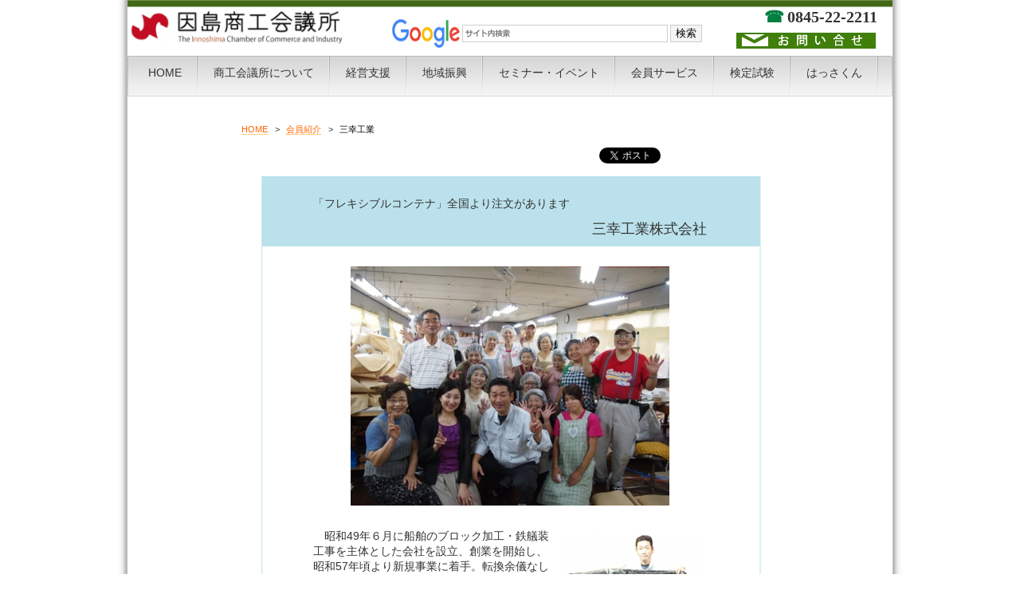

--- FILE ---
content_type: text/html
request_url: http://cci.in-no-shima.jp/members/sankoukougyou.html
body_size: 11082
content:
<!DOCTYPE html>
<html lang="ja-JP">

<head>

<meta http-equiv="content-type" content="text/html; charset=UTF-8" />

<meta name="robots" content="" />
<meta name="keywords" content="" />
<meta name="description" content="" />







<meta property="og:title" content="因島商工会議所 : 会員紹介 : 三幸工業" />

<meta property="og:type" content="website" />

<meta property="og:image" content="http://cci.in-no-shima.jp/members//bdflashinfo/thumbnail.png" />

<meta property="og:url" content="http://cci.in-no-shima.jp/members/sankoukougyou.html" />

<meta property="og:site_name" content="因島商工会議所 : 会員紹介" />

<meta property="og:description" content="" />

<link rel="canonical" href="http://cci.in-no-shima.jp/members/sankoukougyou.html" />



<title>因島商工会議所 : 会員紹介 : 三幸工業</title>

<link rel="shortcut icon" href="_src/sc16/wht_al_S.ico" />

<link rel="stylesheet" type="text/css" href="_module/layout/style.css" id="layout-css" />

<link rel="stylesheet" type="text/css" href="_module/layout/_else.css" id="options-css" />

<link rel="stylesheet" type="text/css" href="_module/theme/default08/style.css" id="theme-css" />

<link rel="stylesheet" type="text/css" href="sankoukougyou.css?3631515197v508w" id="page-css" />

<script type="text/javascript" src="_module/js/script.js?l=0,t=default08,f=g,fs=l,c=blank" charset="utf-8" id="script-js"></script>

<!-- custom_tags_start -->
<script type="text/javascript">
</script>
<!-- custom_tags_end -->

<script type="text/javascript" src="http://sync5-res.digitalstage.jp/_modules/js/swfaddress.js"></script>
<script type="text/javascript" src="http://sync5-res.digitalstage.jp/_modules/js/json.js"></script>
<script type="text/javascript" src="http://sync5-res.digitalstage.jp/_modules/js/sync.js"></script>
<link rel="stylesheet" type="text/css" href="http://sync5-res.digitalstage.jp/_modules/css/sync.css" />


<script>
<!--
  (function(i,s,o,g,r,a,m){i['GoogleAnalyticsObject']=r;i[r]=i[r]||function(){
  (i[r].q=i[r].q||[]).push(arguments)},i[r].l=1*new Date();a=s.createElement(o),
  m=s.getElementsByTagName(o)[0];a.async=1;a.src=g;m.parentNode.insertBefore(a,m)
  })(window,document,'script',('https:' == document.location.protocol ? 'https:' : 'http:') + '//www.google-analytics.com/analytics.js','ga');

  ga('create', 'UA-56121819-1', 'auto');
  ga('send', 'pageview');

//-->
</script>

</head>

<body id="L01" class="ML03">

<div id="page" class="thunder-bg"><div class="wind-bg">

<h1 id="page-title">因島商工会議所 : 会員紹介 : 三幸工業</h1>

<noscript><div id="no-script"><img src="_module/js/parts/noscript.gif" width="600" height="30" alt="Enable JavaScript in your browser. このウェブサイトはJavaScriptをオンにしてご覧下さい。" /><br /></div></noscript>



<div id="area-header" class="area noskin"><div class="wrap">

<div class="atl"></div><div class="atr"></div><div class="atc"></div><div class="amm"><div class="aml"></div><div class="amr"></div><div class="amc">

<div id="bk5053" class="block plain no-mobile"><div class="col-1"><div class="simple skin-1 type-1"><div class="lhm">
<div class="column set-1">
<p><!-- custom_tags_start -->
<iframe src="http://cci.in-no-shima.jp/header.html" height="130" width="960" scrolling="no" frameborder="no">
この部分は iframe 対応のブラウザでご覧下さい。
</iframe>
<!-- custom_tags_end --></p></div>
</div></div></div></div>

</div></div><div class="abl"></div><div class="abr"></div><div class="abc"></div></div></div>



<div id="area-billboard" class="area noskin"><div class="wrap">

<div class="atl"></div><div class="atr"></div><div class="atc"></div><div class="amm"><div class="aml"></div><div class="amr"></div><div class="amc">

<div id="bk5422" class="block plain"><div class="col-1"><div class="simple skin-1 type-1"><div class="lhm">
<div class="column nocontents">

</div>
</div></div></div></div>

</div></div><div class="abl"></div><div class="abr"></div><div class="abc"></div></div></div>



<div id="area-contents" class="area noskin"><div class="wrap">

<div class="atl"></div><div class="atr"></div><div class="atc"></div><div class="amm"><div class="aml c-aml"></div><div class="amr c-amr"></div><div class="amc c-amc">



<div id="main-group"><div class="core">

<div id="area-main" class="area noskin areamgn"><div class="wrap">

<div class="atl"></div><div class="atr"></div><div class="atc"></div><div class="amm"><div class="aml"></div><div class="amr"></div><div class="amc">

<div id="bk5055" class="block plain"><div class="col-1 color"><div class="simple skin-8 type-1"><div class="lhm mgn">
<div class="column set-1">
<p><span class="fsize_ss"><!-- custom_tags_start -->
<span class="bdnavi breadcrumb-1"><a href="http://cci.in-no-shima.jp/">HOME</a><span> > </span><a href="index.html">会員紹介</a><span> > </span><em>三幸工業</em></span>
<!-- custom_tags_end --></span></p></div>
</div></div></div></div>


<div id="bk5056" class="block plain no-mobile"><div class="col-1"><div class="simple skin-1 type-1"><div class="lhm">
<div class="column set-1">
<p class="ar"><span class="sync likebtn " style="display:none;">,likebtn,,{"twitter":true,"facebook":true,"mixi":false,"google":true,"mixikey":""}</span></p></div>
</div></div></div></div>


<div id="bk5057" class="block plain"><div class="col-1"><div class="simple skin-1 type-1"><div class="lhm">
<div class="column set-1">
<p>「フレキシブルコンテナ」全国より注文があります</p>
<p class="ar"><span class="fsize_l">三幸工業株式会社</span></p></div>
</div></div></div></div>


<div id="bk5058" class="block plain"><div class="col-1"><div class="simple skin-1 type-1"><div class="lhm">
<div class="column set-1">
<p class="ac"><span class="img"><img src="_src/sc2137/P7041628.JPG" width="400" height="300" alt="P7041628.JPG" /></span><br />
<!-- custom_tags_start -->
<br>
<!-- custom_tags_end --></p>
<p><span class="img right"><img src="_src/sc2154/8EO8DK8ED092B7.jpg" width="180" height="135" alt="三幸社長.jpg" /></span>　昭和49年６月に船舶のブロック加工・鉄艤装工事を主体とした会社を設立、創業を開始し、昭和57年頃より新規事業に着手。転換余儀なしの時代・経済状勢でもありました。平成５年頃より完全に業種転換して、現在の包装資材容器の製造でこの業界に本格的参入をしました。<br />
　フレキシブルコンテナ（ＪＩＳ規格適合品）・各種シート等を製造、技術が認められ全国より注文があります。今のシーズンは北海道向けの農作物収穫用が多いですが、納期を守って高品質な商品が提供出来る様、従業員一同一丸となって頑張っています。</p></div>
</div></div></div></div>


<div id="bk5064" class="block plain"><div class="col-2"><div class="simple skin-1 type-1"><div class="lhm">
<div class="column set-1">
<p class="ac"><span class="img"><img src="_src/sc2141/P7041631.JPG" width="200" height="150" alt="P7041631.JPG" /></span></p>
<p>この建物で、昭和40年代「レナウン」が若い女性100人を雇用し、子供服を製造。昭和62年に三幸工業が買い取りました。</p></div><div class="column set-2">
<p class="ac"><span class="img"><img src="_src/sc2142/P7041620.JPG" width="200" height="150" alt="P7041620.JPG" /></span></p>
<p>縫製の工場内。フレキシブルコンテナを造っています。</p></div><div class="column set-1">
<p class="ac"><span class="img"><img src="_src/sc2143/P7041619.JPG" width="200" height="150" alt="P7041619.JPG" /></span></p>
<p>粉末や粒状物（穀物や飼料、土砂）の荷物を保管・運搬するための袋状の包材。</p></div><div class="column set-2">
<p class="ac"><span class="img"><img src="_src/sc2144/P7041638.JPG" width="200" height="150" alt="P7041638.JPG" /></span><br />
第2工場内</p></div><div class="column set-1">
<p class="ac"><span class="img"><img src="_src/sc2145/P7041639.JPG" width="200" height="150" alt="P7041639.JPG" /></span></p>
<p>建築メーカーの養生シートを製造。</p></div><div class="column set-2">
<p class="ac"><span class="img"><img src="_src/sc2146/P7041634.JPG" width="200" height="150" alt="P7041634.JPG" /></span><br />
社長の森良作さん</p></div>
</div></div></div></div>


<div id="bk5599" class="block plain"><div class="col-1"><div class="simple skin-1 type-1"><div class="lhm mgn">
<div class="column set-1">
<p class="ac"><a href="http://www.b-mall.ne.jp/CompanyDetail-GYbqCQeuIVkz.aspx">■三幸工業株式会社 の会社概要・お問い合わせはこちら！</a></p></div>
</div></div></div></div>


<div id="bk5059" class="block plain"><div class="col-1"><div class="simple skin-1 type-1"><div class="lhn">
<div class="column set-1">
<p class="ar">地域ナビ<!-- custom_tags_start -->
&nbsp; 
<!-- custom_tags_end --><a href="http://cci.in-no-shima.jp/shohou/index.html">所報INNOSHIMA</a><!-- custom_tags_start -->
&nbsp;
<!-- custom_tags_end -->2012年8月号</p></div>
</div></div></div></div>

</div></div><div class="abl"></div><div class="abr"></div><div class="abc"></div></div></div></div>



<div id="area-side-b" class="area noskin areamgn side-group"><div class="wrap">

<div class="atl"></div><div class="atr"></div><div class="atc"></div><div class="amm"><div class="aml"></div><div class="amr"></div><div class="amc">



</div></div><div class="abl"></div><div class="abr"></div><div class="abc"></div></div></div></div>



<div id="area-side-a" class="area noskin areamgn side-group"><div class="wrap">

<div class="atl"></div><div class="atr"></div><div class="atc"></div><div class="amm"><div class="aml"></div><div class="amr"></div><div class="amc">



</div></div><div class="abl"></div><div class="abr"></div><div class="abc"></div></div></div>



</div></div><div class="abl"></div><div class="abr"></div><div class="abc"></div></div></div>

<div id="blank-footer"></div>

</div></div>



<div id="area-footer" class="area noskin areamgn"><div class="wrap">

<div class="atl"></div><div class="atr"></div><div class="atc"></div><div class="amm"><div class="aml"></div><div class="amr"></div><div class="amc">

<div id="bk5063" class="block plain no-mobile"><div class="col-1"><div class="simple skin-1 type-1"><div class="lhm">
<div class="column set-1">
<p><!-- custom_tags_start -->
<iframe src="http://cci.in-no-shima.jp/footer.html" height="60" width="960" scrolling="no" frameborder="no">

この部分は iframe 対応のブラウザでご覧下さい。

</iframe>
<!-- custom_tags_end --></p></div>
</div></div></div></div>

</div></div><div class="abl"></div><div class="abr"></div><div class="abc"></div></div></div>

</body>

</html>

--- FILE ---
content_type: text/html
request_url: http://cci.in-no-shima.jp/header.html
body_size: 7729
content:
<!DOCTYPE html>
<html lang="ja-JP">

<head>

<meta http-equiv="content-type" content="text/html; charset=UTF-8" />

<meta name="robots" content="" />
<meta name="keywords" content="" />
<meta name="description" content="" />





<meta name="bind-mobile-theme" content="B01" />

<meta property="og:title" content="因島商工会議所 : ヘッダー" />

<meta property="og:type" content="website" />

<meta property="og:image" content="http://cci.in-no-shima.jp//bdflashinfo/thumbnail.png" />

<meta property="og:url" content="http://cci.in-no-shima.jp/header.html" />

<meta property="og:site_name" content="因島商工会議所" />

<meta property="og:description" content="" />

<link rel="canonical" href="http://cci.in-no-shima.jp/header.html" />



<title>因島商工会議所 : ヘッダー</title>

<link rel="shortcut icon" href="_src/sc16/wht_al_S.ico" />

<link rel="stylesheet" type="text/css" href="_module/layout/style.css" id="layout-css" />

<link rel="stylesheet" type="text/css" href="_module/layout/_else.css" id="options-css" />

<link rel="stylesheet" type="text/css" href="_module/theme/default08/style.css" id="theme-css" />

<link rel="stylesheet" type="text/css" href="header.css?3692793729v508w" id="page-css" />

<script type="text/javascript" src="_module/js/script.js?l=0,t=default08,f=g,fs=l,c=blank" charset="utf-8" id="script-js"></script>

<!-- custom_tags_start -->
<script type="text/javascript">
</script>
<!-- custom_tags_end -->

<script type="text/javascript" src="http://sync5-res.digitalstage.jp/_modules/js/swfaddress.js"></script>
<script type="text/javascript" src="http://sync5-res.digitalstage.jp/_modules/js/json.js"></script>
<script type="text/javascript" src="http://sync5-res.digitalstage.jp/_modules/js/sync.js"></script>
<link rel="stylesheet" type="text/css" href="http://sync5-res.digitalstage.jp/_modules/css/sync.css" />


<script>
<!--
  (function(i,s,o,g,r,a,m){i['GoogleAnalyticsObject']=r;i[r]=i[r]||function(){
  (i[r].q=i[r].q||[]).push(arguments)},i[r].l=1*new Date();a=s.createElement(o),
  m=s.getElementsByTagName(o)[0];a.async=1;a.src=g;m.parentNode.insertBefore(a,m)
  })(window,document,'script',('https:' == document.location.protocol ? 'https:' : 'http:') + '//www.google-analytics.com/analytics.js','ga');

  ga('create', 'UA-56121819-1', 'auto');
  ga('send', 'pageview');

//-->
</script>

</head>

<body id="L01" class="ML00">

<div id="page" class="thunder-bg"><div class="wind-bg">

<h1 id="page-title">因島商工会議所 : ヘッダー</h1>

<noscript><div id="no-script"><img src="_module/js/parts/noscript.gif" width="600" height="30" alt="Enable JavaScript in your browser. このウェブサイトはJavaScriptをオンにしてご覧下さい。" /><br /></div></noscript>



<div id="area-header" class="area noskin"><div class="wrap">

<div class="atl"></div><div class="atr"></div><div class="atc"></div><div class="amm"><div class="aml"></div><div class="amr"></div><div class="amc">

<div id="bk5650" class="block plain no-mobile"><div class="col-3"><div class="simple skin-3 type-1"><div class="lhn">
<div class="column set-1">
<p><span class="fsize_ll" style="color:#ffffff;"><span class="img"><a href="index.html" target="_top"><img src="_src/sc3829/logo.png" width="271" height="45" alt="logo.png" /></a></span></span></p></div><div class="column set-2">
<p><span class="fsize_ss" style="color:#ffffff;">111</span><br />
<span class="fsize_ll" style="color:#ffffff;"><span class="sync search google01" style="display:none;">,1,google01,{"servicetype":"1","designid":"google01","domeignval":"cci.in-no-shima.jp"}</span></span></p></div><div class="column set-3">
<p class="ar"><strong><span class="fsize_ll" style="color:#008040;">☎</span></strong> <strong><span class="fsize_ll">0845-22-2211</span></strong><br />
<span class="img right"><a href="contact.html" target="_top"><img src="_src/sc3822/sign.png" width="175" height="20" alt="" /></a></span></p></div>
</div></div></div></div>

</div></div><div class="abl"></div><div class="abr"></div><div class="abc"></div></div></div>



<div id="area-billboard" class="area noskin"><div class="wrap">

<div class="atl"></div><div class="atr"></div><div class="atc"></div><div class="amm"><div class="aml"></div><div class="amr"></div><div class="amc">

<div id="bk5651" class="block plain no-mobile"><div class="col-1"><div class="standard skin-5 type-1"><div class="lhm">
<div class="column set-1">
<div class="menuh"><div class="menu-d">
<ul>
<li class="li1 top"><a href="index.html" target="_top" class="mn1">HOME</a></li>
<li class="li1"><a href="about/index.html" target="_top" class="mn1">商工会議所について</a></li>
<li class="li1"><a href="keieishien/index.html" target="_top" class="mn1">経営支援</a></li>
<li class="li1"><a href="chiikishinkou/index.html" target="_top" class="mn1">地域振興</a></li>
<li class="li1"><a href="ibento/seminar.html" target="_top" class="mn1">セミナー・イベント</a></li>
<li class="li1"><a href="member/index.html" target="_top" class="mn1">会員サービス</a></li>
<li class="li1"><a href="kentei/index.html" target="_top" class="mn1">検定試験</a></li>
<li class="li1 btm"><a href="http://cci.in-no-shima.jp/hassakun/" target="_top" class="mn1">はっさくん</a></li>
</ul></div></div></div>
</div></div></div></div>

</div></div><div class="abl"></div><div class="abr"></div><div class="abc"></div></div></div>



<div id="area-contents" class="area noskin"><div class="wrap">

<div class="atl"></div><div class="atr"></div><div class="atc"></div><div class="amm"><div class="aml c-aml"></div><div class="amr c-amr"></div><div class="amc c-amc">



<div id="main-group"><div class="core">

<div id="area-main" class="area noskin areamgn"><div class="wrap">

<div class="atl"></div><div class="atr"></div><div class="atc"></div><div class="amm"><div class="aml"></div><div class="amr"></div><div class="amc">

<div id="bk5666" class="block plain"><div class="col-1"><div class="simple skin-1 type-1"><div class="lhm mgn">
<div class="column nocontents">

</div>
</div></div></div></div>

</div></div><div class="abl"></div><div class="abr"></div><div class="abc"></div></div></div></div>



<div id="area-side-b" class="area noskin areamgn side-group"><div class="wrap">

<div class="atl"></div><div class="atr"></div><div class="atc"></div><div class="amm"><div class="aml"></div><div class="amr"></div><div class="amc">



</div></div><div class="abl"></div><div class="abr"></div><div class="abc"></div></div></div></div>



<div id="area-side-a" class="area noskin areamgn side-group"><div class="wrap">

<div class="atl"></div><div class="atr"></div><div class="atc"></div><div class="amm"><div class="aml"></div><div class="amr"></div><div class="amc">



</div></div><div class="abl"></div><div class="abr"></div><div class="abc"></div></div></div>



</div></div><div class="abl"></div><div class="abr"></div><div class="abc"></div></div></div>

<div id="blank-footer"></div>

</div></div>



<div id="area-footer" class="area noskin areamgn"><div class="wrap">

<div class="atl"></div><div class="atr"></div><div class="atc"></div><div class="amm"><div class="aml"></div><div class="amr"></div><div class="amc">

<div id="bk5667" class="block plain"><div class="col-1"><div class="simple skin-1 type-1"><div class="lhm mgn">
<div class="column nocontents">

</div>
</div></div></div></div>

</div></div><div class="abl"></div><div class="abr"></div><div class="abc"></div></div></div>

</body>

</html>

--- FILE ---
content_type: text/html
request_url: http://cci.in-no-shima.jp/footer.html
body_size: 7300
content:
<!DOCTYPE html>
<html lang="ja-JP">

<head>

<meta http-equiv="content-type" content="text/html; charset=UTF-8" />

<meta name="robots" content="" />
<meta name="keywords" content="" />
<meta name="description" content="" />







<meta property="og:title" content="因島商工会議所 : フッター" />

<meta property="og:type" content="website" />

<meta property="og:image" content="http://cci.in-no-shima.jp//bdflashinfo/thumbnail.png" />

<meta property="og:url" content="http://cci.in-no-shima.jp/footer.html" />

<meta property="og:site_name" content="因島商工会議所" />

<meta property="og:description" content="" />

<link rel="canonical" href="http://cci.in-no-shima.jp/footer.html" />



<title>因島商工会議所 : フッター</title>

<link rel="shortcut icon" href="_src/sc16/wht_al_S.ico" />

<link rel="stylesheet" type="text/css" href="_module/layout/style.css" id="layout-css" />

<link rel="stylesheet" type="text/css" href="_module/layout/_else.css" id="options-css" />

<link rel="stylesheet" type="text/css" href="_module/theme/default08/style.css" id="theme-css" />

<link rel="stylesheet" type="text/css" href="footer.css?3692793729v508w" id="page-css" />

<script type="text/javascript" src="_module/js/script.js?l=0,t=default08,f=g,fs=l,c=blank" charset="utf-8" id="script-js"></script>

<!-- custom_tags_start -->
<script type="text/javascript">
</script>
<!-- custom_tags_end -->



<script>
<!--
  (function(i,s,o,g,r,a,m){i['GoogleAnalyticsObject']=r;i[r]=i[r]||function(){
  (i[r].q=i[r].q||[]).push(arguments)},i[r].l=1*new Date();a=s.createElement(o),
  m=s.getElementsByTagName(o)[0];a.async=1;a.src=g;m.parentNode.insertBefore(a,m)
  })(window,document,'script',('https:' == document.location.protocol ? 'https:' : 'http:') + '//www.google-analytics.com/analytics.js','ga');

  ga('create', 'UA-56121819-1', 'auto');
  ga('send', 'pageview');

//-->
</script>

</head>

<body id="L01" class="ML00">

<div id="page" class="thunder-bg"><div class="wind-bg">

<h1 id="page-title">因島商工会議所 : フッター</h1>

<noscript><div id="no-script"><img src="_module/js/parts/noscript.gif" width="600" height="30" alt="Enable JavaScript in your browser. このウェブサイトはJavaScriptをオンにしてご覧下さい。" /><br /></div></noscript>



<div id="area-header" class="area noskin"><div class="wrap">

<div class="atl"></div><div class="atr"></div><div class="atc"></div><div class="amm"><div class="aml"></div><div class="amr"></div><div class="amc">

<div id="bk5679" class="block plain"><div class="col-1"><div class="simple skin-1 type-1"><div class="lhn">
<div class="column set-1">
<div class="menuh"><div class="menu-a">
<ul>
<li class="li1 top"><span class="fsize_ss"><a href="index.html" target="_top" class="mn1">HOME</a></span></li>
<li class="li1"><span class="fsize_ss"><a href="keieishien/index.html" target="_top" class="mn1">経営支援</a></span></li>
<li class="li1"><span class="fsize_ss"><a href="chiikishinkou/index.html" target="_top" class="mn1">地域振興</a></span></li>
<li class="li1"><span class="fsize_ss"><a href="http://cci.in-no-shima.jp/seminar/" target="_top" class="mn1">セミナー・イベント</a></span></li>
<li class="li1"><span class="fsize_ss"><a href="member/index.html" target="_top" class="mn1">会員サービス</a></span></li>
<li class="li1"><span class="fsize_ss"><a href="kentei/kentei2019.html" target="_top" class="mn1">検定試験</a></span></li>
<li class="li1"><span class="fsize_ss"><a href="link.html" target="_top" class="mn1">関係機関リンク</a></span></li>
<li class="li1"><span class="fsize_ss"><a href="kojinjouhou.html" target="_top" class="mn1">個人情報の取り扱い</a></span></li>
<li class="li1 btm"><span class="fsize_ss"><a href="sitemap.html" target="_top" class="mn1">サイトマップ</a></span></li>
</ul></div></div></div>
</div></div></div></div>


<div id="bk5681" class="block plain"><div class="col-1"><div class="simple skin-1 type-1"><div class="lhm mgn">
<div class="column set-1">
<p class="ac"><a href="index.html" target="_top">因島商工会議所</a><!-- custom_tags_start -->
&nbsp;
<!-- custom_tags_end -->〒722-2323広島県尾道市因島土生町1762-38<!-- custom_tags_start -->
&nbsp;
<!-- custom_tags_end --><!-- custom_tags_start -->
&#9742;
<!-- custom_tags_end -->0845-22-2211 FAX0845-22-6033</p></div>
</div></div></div></div>

</div></div><div class="abl"></div><div class="abr"></div><div class="abc"></div></div></div>



<div id="area-billboard" class="area noskin"><div class="wrap">

<div class="atl"></div><div class="atr"></div><div class="atc"></div><div class="amm"><div class="aml"></div><div class="amr"></div><div class="amc">

<div id="bk5678" class="block plain"><div class="col-1"><div class="simple skin-1 type-1"><div class="lhm mgn">
<div class="column nocontents">

</div>
</div></div></div></div>

</div></div><div class="abl"></div><div class="abr"></div><div class="abc"></div></div></div>



<div id="area-contents" class="area noskin"><div class="wrap">

<div class="atl"></div><div class="atr"></div><div class="atc"></div><div class="amm"><div class="aml c-aml"></div><div class="amr c-amr"></div><div class="amc c-amc">



<div id="main-group"><div class="core">

<div id="area-main" class="area noskin areamgn"><div class="wrap">

<div class="atl"></div><div class="atr"></div><div class="atc"></div><div class="amm"><div class="aml"></div><div class="amr"></div><div class="amc">

<div id="bk5680" class="block plain"><div class="col-1"><div class="simple skin-1 type-1"><div class="lhm mgn">
<div class="column nocontents">

</div>
</div></div></div></div>

</div></div><div class="abl"></div><div class="abr"></div><div class="abc"></div></div></div></div>



<div id="area-side-b" class="area noskin areamgn side-group"><div class="wrap">

<div class="atl"></div><div class="atr"></div><div class="atc"></div><div class="amm"><div class="aml"></div><div class="amr"></div><div class="amc">



</div></div><div class="abl"></div><div class="abr"></div><div class="abc"></div></div></div></div>



<div id="area-side-a" class="area noskin areamgn side-group"><div class="wrap">

<div class="atl"></div><div class="atr"></div><div class="atc"></div><div class="amm"><div class="aml"></div><div class="amr"></div><div class="amc">



</div></div><div class="abl"></div><div class="abr"></div><div class="abc"></div></div></div>



</div></div><div class="abl"></div><div class="abr"></div><div class="abc"></div></div></div>

<div id="blank-footer"></div>

</div></div>



<div id="area-footer" class="area noskin areamgn"><div class="wrap">

<div class="atl"></div><div class="atr"></div><div class="atc"></div><div class="amm"><div class="aml"></div><div class="amr"></div><div class="amc">

<div id="bk5682" class="block plain"><div class="col-1"><div class="simple skin-1 type-1"><div class="lhm mgn">
<div class="column nocontents">

</div>
</div></div></div></div>

</div></div><div class="abl"></div><div class="abr"></div><div class="abc"></div></div></div>

</body>

</html>

--- FILE ---
content_type: text/css
request_url: http://cci.in-no-shima.jp/members/sankoukougyou.css?3631515197v508w
body_size: 2955
content:
@charset "utf-8";
/* page setting
--------------------------------------------------------- */
@import "_cnskin/blank/css/style.css";

#L01 #area-header.noskin,#L02 #area-header.noskin,#L03 #area-header.noskin,#L07 #area-header.noskin,#L08 #area-header.noskin	{ width:960px;}
#L01 #area-header,#L02 #area-header,#L03 #area-header,#L07 #area-header,#L08 #area-header	{ width:976px;}
#L01 #area-billboard.noskin,#L02 #area-billboard.noskin,#L03 #area-billboard.noskin,#L07 #area-billboard.noskin,#L08 #area-billboard.noskin	{ width:960px;}
#L01 #area-billboard,#L02 #area-billboard,#L03 #area-billboard,#L07 #area-billboard,#L08 #area-billboard	{ width:976px;}
#L01 #area-contents.noskin,#L02 #area-contents.noskin,#L03 #area-contents.noskin,#L07 #area-contents.noskin,#L08 #area-contents.noskin	{ width:710px;}
#L01 #area-contents,#L02 #area-contents,#L03 #area-contents,#L07 #area-contents,#L08 #area-contents	{ width:726px;}
#L02 #area-main,#L03 #area-main,#L07 #area-main,#L08 #area-main	{ width:460px;}
#L02 #area-side-a,#L03 #area-side-a,#L07 #area-side-a,#L08 #area-side-a	{ width:250px;}
#L01 #area-footer.noskin,#L02 #area-footer.noskin,#L03 #area-footer.noskin,#L07 #area-footer.noskin,#L08 #area-footer.noskin	{ width:960px;}
#L01 #area-footer,#L02 #area-footer,#L03 #area-footer,#L07 #area-footer,#L08 #area-footer	{ width:976px;}

#L04	{ width:960px; margin:0 auto;}
#L04 #area-contents	{ width:710px;}
#L04 #main-group	{ width:710px; margin-left:-250px;}
#L04 #area-main	{ margin-left:260px;}
#L04 #area-side-a	{ width:250px;}

#L05	{ width:960px; margin:0 auto;}
#L05 #area-contents	{ width:710px;}
#L05 #main-group	{ width:710px; margin-left:-250px;}
#L05 #main-group .core	{ width:710px; margin-right:-240px;}
#L05 #area-main	{ margin-left:260px; margin-right:250px;}
#L05 #area-side-a	{ width:250px;}
#L05 #area-side-b	{ width:240px;}

#L06	{ width:960px; margin:0 auto;}
#L06 #area-contents	{ width:710px;}
#L06 #main-group	{ width:710px; margin-right:-250px;}
#L06 #area-main { margin-right:260px;}
#L06 #area-side-a	{ width:250px;}

.thunder-bg { background: url(_src/sc259/haikei01.gif) repeat-y center top; }#area-main { background: url(_src/sc2112/ciikinavi_haikei.gif) repeat-y center top; }

#bk5055 { background: #FFFFFF; }#bk5056 { background: #FFFFFF; }#bk5056 div.lhm { padding-left: 0px; padding-top: 0px; padding-right: 50px; padding-bottom: 0px }#bk5057 { background: url(_src/sc2111/ciikinavi_haikei2.gif) repeat-y center top; }#bk5057 div.lhm { padding-left: 100px; padding-top: 25px; padding-right: 100px; padding-bottom: 0px }#bk5058 div.lhm { padding-left: 100px; padding-top: 25px; padding-right: 100px; padding-bottom: 0px }#bk5064 div.lhm { padding-left: 100px; padding-top: 0px; padding-right: 100px; padding-bottom: 0px }#bk5059 { background: url(_src/sc2111/ciikinavi_haikei2.gif) repeat-y center top; }#bk5059 div.lhn { padding-left: 0px; padding-top: 10px; padding-right: 50px; padding-bottom: 0px }


--- FILE ---
content_type: text/css
request_url: http://cci.in-no-shima.jp/members/_module/layout/font/gothic/l/_msf.css
body_size: 140
content:
/* common.css - font settings　
  - Safari (Macintosh)
--------------------------------------------------------- */
body	{ font-size:14px;}

--- FILE ---
content_type: text/css
request_url: http://cci.in-no-shima.jp/header.css?3692793729v508w
body_size: 2216
content:
@charset "utf-8";
/* page setting
--------------------------------------------------------- */
@import "_cnskin/blank/css/style.css";

#L01 #area-header.noskin,#L02 #area-header.noskin,#L03 #area-header.noskin,#L07 #area-header.noskin,#L08 #area-header.noskin	{ width:960px;}
#L01 #area-header,#L02 #area-header,#L03 #area-header,#L07 #area-header,#L08 #area-header	{ width:976px;}
#L01 #area-billboard.noskin,#L02 #area-billboard.noskin,#L03 #area-billboard.noskin,#L07 #area-billboard.noskin,#L08 #area-billboard.noskin	{ width:960px;}
#L01 #area-billboard,#L02 #area-billboard,#L03 #area-billboard,#L07 #area-billboard,#L08 #area-billboard	{ width:976px;}
#L01 #area-contents.noskin,#L02 #area-contents.noskin,#L03 #area-contents.noskin,#L07 #area-contents.noskin,#L08 #area-contents.noskin	{ width:960px;}
#L01 #area-contents,#L02 #area-contents,#L03 #area-contents,#L07 #area-contents,#L08 #area-contents	{ width:976px;}
#L02 #area-main,#L03 #area-main,#L07 #area-main,#L08 #area-main	{ width:710px;}
#L02 #area-side-a,#L03 #area-side-a,#L07 #area-side-a,#L08 #area-side-a	{ width:250px;}
#L01 #area-footer.noskin,#L02 #area-footer.noskin,#L03 #area-footer.noskin,#L07 #area-footer.noskin,#L08 #area-footer.noskin	{ width:960px;}
#L01 #area-footer,#L02 #area-footer,#L03 #area-footer,#L07 #area-footer,#L08 #area-footer	{ width:976px;}

#L04	{ width:960px; margin:0 auto;}
#L04 #area-contents	{ width:auto;}
#L04 #main-group	{ width:100%; margin-left:-250px;}
#L04 #area-main	{ margin-left:260px;}
#L04 #area-side-a	{ width:250px;}

#L05	{ width:960px; margin:0 auto;}
#L05 #area-contents	{ width:auto;}
#L05 #main-group	{ width:100%; margin-left:-250px;}
#L05 #main-group .core	{ width:100%; margin-right:-240px;}
#L05 #area-main	{ margin-left:260px; margin-right:250px;}
#L05 #area-side-a	{ width:250px;}
#L05 #area-side-b	{ width:240px;}

#L06	{ width:960px; margin:0 auto;}
#L06 #area-contents	{ width:auto;}
#L06 #main-group	{ width:100%; margin-right:-250px;}
#L06 #area-main { margin-right:260px;}
#L06 #area-side-a	{ width:250px;}



#bk5650 { background: url(_src/sc3805/003.png) no-repeat center top; }#bk5650 div.lhn { padding-left: 0px; padding-top: 8px; padding-right: 0px; padding-bottom: 0px }


--- FILE ---
content_type: text/css
request_url: http://cci.in-no-shima.jp/_module/theme/default08/style.css
body_size: 161
content:
@charset "utf-8";
/* style.css　
--------------------------------------------------------- */
@import "blockskin.css";
@import "../../layout/overwrite.css";

--- FILE ---
content_type: text/css
request_url: http://cci.in-no-shima.jp/_cnskin/blank/css/theme.css
body_size: 2110
content:
@charset "utf-8";
/* theme setting
--------------------------------------------------------- */

/* ---------- pageparts ---------- */
/* :bindbox */
#bindbox	{ min-width:432px;}
#bindbox .tl, #bindbox .tr, #bindbox .tc, #bindbox .bl, #bindbox .br, #bindbox .bc	{ height:32px;}
#bindbox .tl, #bindbox .tr, #bindbox .bl, #bindbox .br	{ width:34px; background-image:url(src/blockskin/share/bindbox_cnr.png);}
#bindbox .tc, #bindbox .bc	{ margin:0 34px; background-image:url(src/blockskin/share/bindbox_h.png);}
#bindbox .ml, #bindbox .mr	{ width:34px; background-image:url(src/blockskin/share/bindbox_v.png);}
#bindbox .mc	{ margin:0 18px; background-image:none; background-color:#FFF;}
* html #bindbox .tl, * html #bindbox .tr, * html #bindbox .tc, * html #bindbox .bl, * html #bindbox .br, * html #bindbox .bc	{ height:32px;}
* html #bindbox .tl, * html #bindbox .tr, * html #bindbox .bl, * html #bindbox .br, * html #bindbox .tc, * html #bindbox .bc, * html #bindbox .ml, * html #bindbox .mr	{ background-image:none;}
* html #bindbox .mc	{ padding:16px 0 8px 0; background-image:none; background-color:#F7F7F7;}
#bindbox_image	{ padding:0 0 8px 0;}
#bindbox_control    { padding:0 16px;}
#bindbox_comment	{ padding:0 16px; font-size:90%; color:#666;}
#bindbox_line	{ height:16px; background-image:url(src/blockskin/share/bindbox_line.gif);}
#bindbox_num	{ padding-top:5px; font-size:100%; color:#666;}
#bindbox_back,#bindbox_next	{ width:60px; height:30px;}
#bindbox_back	{ background-image:url(src/blockskin/share/bindbox_back.gif);}
#bindbox_back:hover	{ background-image:url(src/blockskin/share/bindbox_back_ov.gif);}
#bindbox_next	{ background-image:url(src/blockskin/share/bindbox_next.gif);}
#bindbox_next:hover	{ background-image:url(src/blockskin/share/bindbox_next_ov.gif);}
#bindbox_close	{ height:30px; background-image:url(src/blockskin/share/bindbox_close.gif);}
#bindbox_close:hover	{ background-image:url(src/blockskin/share/bindbox_close_ov.gif);}
#bindbox_note	{ display:block; width:375px; height:25px; margin:0 auto; background:url(src/blockskin/share/bindbox_note.gif) no-repeat left 6px;}

--- FILE ---
content_type: text/plain
request_url: https://www.google-analytics.com/j/collect?v=1&_v=j102&a=779649791&t=pageview&_s=1&dl=http%3A%2F%2Fcci.in-no-shima.jp%2Ffooter.html&ul=en-us%40posix&dt=%E5%9B%A0%E5%B3%B6%E5%95%86%E5%B7%A5%E4%BC%9A%E8%AD%B0%E6%89%80%20%3A%20%E3%83%95%E3%83%83%E3%82%BF%E3%83%BC&sr=1280x720&vp=960x60&_u=AACAAEABAAAAACAAI~&jid=&gjid=&cid=419021754.1769456331&tid=UA-56121819-1&_gid=1791356642.1769456331&_slc=1&z=1423342969
body_size: -833
content:
2,cG-TVR4W3LQ9G

--- FILE ---
content_type: text/plain
request_url: https://www.google-analytics.com/j/collect?v=1&_v=j102&a=1438967533&t=pageview&_s=1&dl=http%3A%2F%2Fcci.in-no-shima.jp%2Fheader.html&ul=en-us%40posix&dt=%E5%9B%A0%E5%B3%B6%E5%95%86%E5%B7%A5%E4%BC%9A%E8%AD%B0%E6%89%80%20%3A%20%E3%83%98%E3%83%83%E3%83%80%E3%83%BC&sr=1280x720&vp=960x130&_u=AACAAEABAAAAACAAI~&jid=&gjid=&cid=419021754.1769456331&tid=UA-56121819-1&_gid=1791356642.1769456331&_slc=1&z=683030774
body_size: -833
content:
2,cG-TVR4W3LQ9G

--- FILE ---
content_type: application/x-javascript
request_url: http://cci.in-no-shima.jp/_module/js/movie.js
body_size: 16343
content:
/*
	BiNDMovie
	101129
*/
function BiNDMovie() {
	this.initialize.apply(this, arguments);
}
BiNDMovie.prototype = {
	movies: [],
	sizes: [],
	movieObj: null,
	options: {
		resizeDuration: 200,
		resizeTransition: false,	// default transition
		initialWidth: 200,
		initialHeight: 30,
		showCounter: true
	},
	initialize: function(anc, options){
		jQuery.extend(this.options, options, {});
		
		this.addAnchor(anc);
		
		this.bindbox = jQuery('<div id="bindbox"></div>').css({
			width: this.options.initialWidth,
			height: this.options.initialHeight,
			display: 'none'
		}).appendTo(document.body);
		if (!bindobj.ie) this.bindbox.css('opacity', 0);
		
		this.bindbox.append('<div class="tl"></div>').append('<div class="tr"></div>').append('<div class="tc"></div>');
		
		var mm = jQuery('<div class="mm"></div>').append('<div class="ml"></div>').append('<div class="mr"></div>').appendTo(this.bindbox);
		var mc = jQuery('<div class="mc"></div>').appendTo(mm);
		
		this.bindbox.append('<div class="bl"></div>').append('<div class="br"></div>').append('<div class="bc"></div>');
		
		this.image = jQuery('<div id="bindbox_image"></div>').css({
			marginLeft: 'auto',
			marginRight: 'auto'
		}).appendTo(mc);
		
		this.comment = jQuery('<div id="bindbox_comment"></div>').appendTo(mc);
		this.lineDiv = jQuery('<div id="bindbox_line"></div>').appendTo(mc);
		this.controlDiv = jQuery('<div id="bindbox_control"></div>').appendTo(mc);
		
		var clazz = this;
		jQuery('<div id="bindbox_close"></div>').appendTo(this.controlDiv).click(function(){
			clazz.close();
		});
	},
	
	addAnchor: function(anc){
		anc = jQuery(anc);
		var clazz = this;
		anc.click(function(){
			return clazz.click(anc);
		});
		this.movies.push(anc);
		var sz = anc.attr("rel");
		var pair = sz.split(',');
		this.sizes.push({width: Number(pair[0]), height: Number(pair[1])});
	},
	
	click: function(link){
		var anc, sz;
		for (var i=0; i<this.movies.length; i++) {
			var a = this.movies[i];
			if (a == link) {
log(a.attr('href'));
				var pos = a.position();
				if (this.movieObj==null) {
					this.top = pos.top - 34;
					this.left = pos.left - 34;
				}
				this.anchorHeight = a.height();
				this.anchorWidth = a.width();
				this.anchorTop = this.top;
				this.anchorLeft = this.left;
				
				anc = a;
				sz = this.sizes[i];
				break;
			}
		}
		
		this.removeMovie();
		this.setup(true);
		
		this.movie = anc;
		this.movieWidth = sz.width;
		this.movieHeight = sz.height;
		
		this.bindbox.css({top: this.top, marginLeft:this.left, display: ''});
		return this.dispMovie();
	},
	
	toggleObjectVisible: function(open){
		var tags = 'object' + (bindobj.ie ? ',select' : ',embed');
		jQuery(tags).css('visibility', open ? 'hidden' : '');
	},
	
	setup: function(open){
		this.toggleObjectVisible(open);
		this.step = 0;
	},
	
	keyboardListener: function(event){
		switch (event.keyCode){
			case 27: case 88: case 67: this.close();
		}
	},
	
	dispMovie: function(){
		this.step = 1;
		this.nextEffect();
		
		return false;
	},
	
	nextEffect: function(){
		switch (this.step++){
		case 1:
			this.image[0].innerHTML = '';
			this.image.css({
				width: this.movieWidth
			});
			
			if (this.bindbox.clientHeight != this.movieHeight){
				var clazz = this;
				var win = jQuery(window);
				var obj = {
					height: this.movieHeight + 68,
					width: this.movieWidth + 68,
					marginLeft: (win.width() - (this.movieWidth + 68)) / 2,
					top: win.scrollTop() + (win.height() / 15)
				};
				if (!bindobj.ie) obj['opacity'] = 1;
				this.bindbox.animate(obj, this.options.resizeDuration,
				function() {
					clazz.nextEffect();
				});
				break;
			}
			this.step++;
			
		case 2:
			this.movieObj = this.createObj();
			this.controlDiv.show();
			this.lineDiv.show();
			this.step = 0;
		}
	},
	
	closeEffect: function(){
		this.controlDiv.hide();
		this.lineDiv.hide();
		
		var clazz = this;
		var obj = {
			height: this.anchorHeight,
			width: this.anchorWidth,
			marginLeft: this.anchorLeft,
			top: this.anchorTop
		};
		if (!bindobj.ie) obj['opacity'] = 1;
		this.bindbox.animate(obj, this.options.resizeDuration,
		function() {
			clazz.closeEnd();
		});
		
	},
	
	closeEnd: function() {
		this.bindbox.hide();
		
	},
	
	createObj: function(){
		var t = this.movie[0].getAttribute('movtype');
		var p = this.getMovieParams(t);
		var movieId = getNextMovieId();
		var url = this.movie.attr('href');
		
		var outer = document.createElement('object');
		outer.setAttribute('id', movieId);
		outer.setAttribute('classid', p.cls);
		outer.setAttribute('width', this.movieWidth);
		outer.setAttribute('height', this.movieHeight + 16);
		if (p.codebase && p.codebase.length > 0) outer.setAttribute('codebase', p.codebase);
		addParameter(outer, "src", url);
		
		if (bindobj.ffx) {
			var e = document.createElement('embed');
			e.setAttribute('type', p.tp);
			e.setAttribute('src', url);
			e.setAttribute('width', this.movieWidth);
			e.setAttribute('height', this.movieHeight + 16);
			outer.appendChild(e);
			
		} else if (!bindobj.ie) {
			var e = document.createElement('object');
			e.setAttribute('type', p.tp);
			e.setAttribute('data', url);
			e.setAttribute('id', movieId + 'Inner');
			e.setAttribute('width', this.movieWidth);
			e.setAttribute('height', this.movieHeight + 16);
			addParameter(e, 'autoplay', 'true');
			addParameter(e, 'controller', 'true');
			addParameter(e, 'cache', 'true');
			addParameter(e, 'saveembedtags', true);
			
			outer.appendChild(e);
			outer.inner = e;
		}
		
		addParameter(outer, 'autoplay', 'true');
		addParameter(outer, 'controller', 'true');
		addParameter(outer, 'cache', 'true');
		addParameter(outer, 'saveembedtags', true);
		
		if (t == 'rm') {
			addParameter(e, 'controls', 'ImageWindow');
			addParameter(outer, 'controls', 'ImageWindow');
			addParameter(e, 'autostart', 'true');
			addParameter(outer, 'autostart', 'true');
		}
		
		if (!bindobj.ie) {
			this.image.append(outer);
			
		} else {
			var markup = "";
			markup = outer.outerHTML.replace('</OBJECT>', '');
			for (var i = 0; i < outer.childNodes.length; i++) {
				markup += outer.childNodes[i].outerHTML;
			}
			markup += '</OBJECT>';
			this.image[0].innerHTML = markup;
		}
		
		return outer;
	},
	
	close: function(e){
log('close called!');
		if (this.step < 0) return;
		this.step = -1;
		//for (var f in this.fx) this.fx[f].stop();
		
		this.removeMovie();
		
		//this.closeEffect.bind(this);
		this.closeEffect();
		
		this.setup(false);
		
		return false;
	},
	
	removeMovie: function() {
		if (this.movieObj != null) {
			if (bindobj.ie) {
				this.movieObj.style.display = 'none';		// for ie6.
			} else {
				this.movieObj.style.visibility = 'hidden';
			}
			
			if (typeof(this.movieObj.Stop)=="function") {
				this.movieObj.Stop();
			} else if (typeof(this.movieObj.pause)=="function") {
				this.movieObj.pause();
			} else if (this.movieObj.inner) {
				if (typeof(this.movieObj.inner.Stop)=="function") {
					try {
						this.movieObj.inner.Stop();
					} catch(e) {}
				} else if (typeof(this.movieObj.inner.pause)=="function") {
					try {
						this.movieObj.inner.pause();
					} catch(e) {}
				}
			}
			
			this.movieObj = null;
			
			this.image[0].innerHTML = '';
			
		}
	},
	
	getMovieParams: function(t) {
		var cls, cb, tp, pg;
		if (t=='mov') {
			cls = 'clsid:02BF25D5-8C17-4B23-BC80-D3488ABDDC6B';
			cb = 'http://www.apple.com/qtactivex/qtplugin.cab#version=7,3,0,0';
			tp = 'video/quicktime';
			pg = 'http://www.apple.com/quicktime/download/';
			
		} else if (t=='swf') {
			cls = 'clsid:d27cdb6e-ae6d-11cf-96b8-444553540000';
			cb = 'http://download.macromedia.com/pub/shockwave/cabs/flash/swflash.cab#version=9,0,45,0';
			tp = 'application/x-shockwave-flash';
			pg = 'http://www.macromedia.com/go/getflashplayer';
			
		} else if (t=='asf') {
			cls = 'clsid:22d6f312-b0f6-11d0-94ab-0080c74c7e95';
			cb = 'http://activex.microsoft.com/activex/controls/mplayer/en/nsmp2inf.cab#Version=6,4,5,715';
			tp = 'application/x-mplayer2';
			pg = 'http://www.microsoft.com/isapi/redir.dll?prd=windows&sbp=mediaplayer&ar=Media&sba=Plugin&';
			
		} else if (t=='wmv') {
			if (window.webkit) {
				cls = 'clsid:6BF52A52-394A-11d3-B153-00C04F79FAA6';
				cb = '';
				tp = 'video/x-ms-wmv';
				pg = '';
			} else {
				cls = 'clsid:22d6f312-b0f6-11d0-94ab-0080c74c7e95';
				cb = 'http://activex.microsoft.com/activex/controls/mplayer/en/nsmp2inf.cab#Version=6,4,5,715';
				tp = 'application/x-mplayer2';
				pg = 'http://www.microsoft.com/isapi/redir.dll?prd=windows&sbp=mediaplayer&ar=Media&sba=Plugin&';
			}
			
		} else if (t=='rm') {
			cls = 'clsid:CFCDAA03-8BE4-11CF-B84B-0020AFBBCCFA';
			cb = '';
			tp = 'audio/x-pn-realaudio-plugin';
			pg = 'http://www.real.com/player/index.html';
			
		}
		
		return {'cls':cls, 'codebase':cb, 'tp':tp, 'pluginspage':pg};
	}
};

/*
	bindmovie functions
*/
var bindMovieNum = 0;
var movies = [];

function bindmovie() {
	if (bindobj.printstate) return;	//*** modified by sato

	var t = arguments[0];
	var f = arguments[1];
	var w = arguments[2];
	var h = arguments[3];
	var at = arguments[4];
	var dl = arguments[5];
	var pu = arguments[6];
	var cp = arguments[7];
	
	if (f=='') return;
	/*
	if (jQuery.inArray(f, movies) > -1) return;
	movies.push(f);
	*/
	
	if (t=="mov") {
		writeQt(t, f, w, h, at, dl, pu, cp);
		
	} else if (t=="swf") {
		writeSwf(t, f, w, h, at, dl, pu, cp);
		
	} else if (t=="wmv" || t=="asf") {
		writeWmv(t, f, w, h, at, dl, pu, cp);
		
	} else if (t=="rm") {
		writeReal(t, f, w, h, at, dl, pu, cp);
		
	} else if (t=="flv") {
		//alert("flvにはプレイヤーswfが必要です！");
	}
}

function writeQt(t, f, w, h, at, dl, pu, cp) {
	if (pu == "0") {
		writeDirectQt(f, w, h, at, dl);
	} else {
		writeEnlergeQt(t, f, w, h, at, dl, cp);
	}
}

function writeEnlergeQt(t, f, w, h, at, dl, cp) {
	writeMovieButton(t, f, w, h, cp);
}

function writeDirectQt(f, w, h, at, dl) {
	var buf = '';
	buf = '<object classid="clsid:02BF25D5-8C17-4B23-BC80-D3488ABDDC6B"'
		+ ' codebase="http://www.apple.com/qtactivex/qtplugin.cab#version=7,3,0,0"';
	
	var ht = new Number(h) + 16;
	
	buf += ' width="' + w + '"';
	buf += ' height="' + ht + '"';
	buf += '>';
	
	buf += '<param name="src" value="' + f + '" />';
	
	if (at=="1")
		buf += '<param name="autoplay" value="true" />';
	else
		buf += '<param name="autoplay" value="false" />';
	
	buf += '<embed src="' + f + '" type="video/quicktime"'
	buf += ' width="' + w + '"';
	buf += ' height="' + ht + '"';
	
	if (at=="1")
		buf += ' autoplay="true"';
	else
		buf += ' autoplay="false"';
	
	buf += '></embed>';
	
	buf += '</object>';
	
	if (dl=="1") {
		buf += '<p><a href="' + f + '">ダウンロード</a></p>';
	}
	
	document.write(buf);
}

function writeSwf(t, f, w, h, at, dl, pu, cp) {
	if (pu == "0") {
		writeDirectSwf(f, w, h, at, dl);
	} else {
		writeEnlergeSwf(t, f, w, h, at, dl, cp);
	}
}

function writeEnlergeSwf(t, f, w, h, at, dl, cp) {
	writeMovieButton(t, f, w, h, cp);
}

function writeDirectSwf(f, w, h, at, dl) {
	var mvId = getNextMovieId();
	var buf = '';
	
	if (window.ie) {
		buf = '<object classid="clsid:d27cdb6e-ae6d-11cf-96b8-444553540000"'
			+ ' codebase="http://download.macromedia.com/pub/shockwave/cabs/flash/swflash.cab#version=9,0,45,0"';
		
		buf += ' id="' + mvId + '"';
		buf += ' width="' + w + '"';
		buf += ' height="' + h + '"';
		buf += '>';
		
		buf += '<param name="src" value="' + f + '" />';
		
		if (at=="1")
			buf += '<param name="play" value="true" />';
		else
			buf += '<param name="play" value="false" />';
		
		buf += '<param name="wmode" value="transparent" />';
		buf += '</object>';
		
	} else {
		buf = '<embed src="' + f + '" type="application/x-shockwave-flash"'
		buf += ' id="' + mvId + '"';
		buf += ' width="' + w + '"';
		buf += ' height="' + h + '"';
		
		if (at=="1")
			buf += ' play="true"';
		else
			buf += ' play="false"';
		
		buf += ' wmode="transparent"';
		buf += '></embed>';
	
	}
	
	
	if (dl=="1") {
		buf += '<p><a href="' + f + '">ダウンロード</a></p>';
	}
	
	document.write(buf);
}

function writeWmv(t, f, w, h, at, dl, pu, cp) {
	if (pu == "0") {
		writeDirectWmv(f, w, h, at, dl);
	} else {
		writeEnlergeWmv(t, f, w, h, at, dl, cp);
	}
}

function writeEnlergeWmv(t, f, w, h, at, dl, cp) {
	writeMovieButton(t, f, w, h, cp);
}

function writeDirectWmv(f, w, h, at, dl) {
	var mvId = getNextMovieId();
	var buf = '';
	buf = '<object classid="clsid:22d6f312-b0f6-11d0-94ab-0080c74c7e95"'
		+ ' codebase="http://activex.microsoft.com/activex/controls/mplayer/en/nsmp2inf.cab#Version=6,4,5,715"';
	
	buf += ' id="' + mvId + '"';
	buf += ' width="' + w + '"';
	h = Number(h) + 60;
	buf += ' height="' + h + '"';
	buf += '>';
	
	buf += '<param name="src" value="' + f + '" />';
	
	if (at=="1")
		buf += '<param name="autoplay" value="true" />';
	else
		buf += '<param name="autoplay" value="false" />';
	
	buf += '<embed src="' + f + '" type="application/x-mplayer2"'
	buf += ' id="' + mvId + '"';
	buf += ' width="' + w + '"';
	buf += ' height="' + h + '"';
	
	if (at=="1")
		buf += ' autoplay="true"';
	else
		buf += ' autoplay="false"';
	
	buf += '></embed>';
	
	buf += '</object>';
	
	if (dl=="1") {
		buf += '<p><a href="' + f + '">ダウンロード</a></p>';
	}
	
	document.write(buf);
}

function writeReal(t, f, w, h, at, dl, pu, cp) {
	if (pu == "0") {
		writeDirectReal(f, w, h, at, dl);
	} else {
		writeEnlergeReal(t, f, w, h, at, dl, cp);
	}
}

function writeEnlergeReal(t, f, w, h, at, dl, cp) {
	writeMovieButton(t, f, w, h, cp);
}

function writeDirectReal(f, w, h, at, dl) {
	var hh = Number(h) + 36;
	var mvId = getNextMovieId();
	var buf = '';
	buf = '<object classid="clsid:CFCDAA03-8BE4-11CF-B84B-0020AFBBCCFA"';
	
	buf += ' id="' + mvId + '"';
	buf += ' width="' + w + '"';
	buf += ' height="' + h + '"';
	buf += '>';
	
	buf += '<param name="src" value="' + f + '" />';
	buf += '<param name="controls" value="ImageWindow" />';
	
	if (at=="1")
		buf += '<param name="autoplay" value="true" />';
	else
		buf += '<param name="autoplay" value="false" />';
	
	buf += '<embed src="' + f + '" type="audio/x-pn-realaudio-plugin"'
	buf += ' id="' + mvId + '"';
	buf += ' width="' + w + '"';
	buf += ' height="' + h + '"';
	buf += 'controls="ImageWindow"';	// <--> ControlPanel
	
	if (at=="1")
		buf += ' autoplay="true"';
	else
		buf += ' autoplay="false"';
	
	buf += '></embed>';
	
	buf += '</object>';
	
	if (dl=="1") {
		buf += '<p><a href="' + f + '">ダウンロード</a></p>';
	}
	
	document.write(buf);
}



/*
	ムービーボタン！
*/
function writeMovieButton(t, f, w, h, cp) {
	var buf = '';
	var mvId = getNextMovieId();
	buf = '<a href="' + f + '" class="movieButton"' +
		' id="' + mvId + '"' +
		' movtype="' + t + '"' +
		' rel="' + w + ',' + h + '">' +
		'<span>' + cp + '</span></a>';
	document.write(buf);
}

function getNextMovieId() {
	bindMovieNum++;
	return 'bindMovie' + bindMovieNum;
}

function idflash() {
	var f = arguments[0];
	var w = arguments[1];
	var h = arguments[2];
	var bg = arguments[3];
	
	var ua = navigator.userAgent;
	var tm = (new Date()).getTime();
	var idbase = f.substring(0, f.lastIndexOf("/")+1);
	
	var buf = '';
	
	buf = '<object classid="clsid:d27cdb6e-ae6d-11cf-96b8-444553540000"'
		+ ' codebase="http://download.macromedia.com/pub/shockwave/cabs/flash/swflash.cab#version=9,0,45,0"';
	
	buf += ' id="idswf"';
	buf += ' width="' + w + '"';
	buf += ' height="' + h + '"';
	buf += '>';
	
	buf += '<param name="movie" value="' + f + "&tm=" + tm + '" />';
	buf += '<param name="base" value="." />';
	
	buf += '<param name="bgcolor" value="' + bg + '" />';
	buf += '<param name="wmode" value="transparent" />';
	buf += "<param name=\"FlashVars\" value=\"b=" + ua + "&idbase=" + idbase + "\"/>";
	
	buf += '<embed src="' + f + "&tm=" + tm + '" type="application/x-shockwave-flash"'
	buf += ' id="idswf"';
	buf += ' width="' + w + '"';
	buf += ' height="' + h + '"';
	buf += ' base="."';
	buf += ' wmode="transparent"';
	
	buf += ' bgcolor="' + bg + '"';
	buf += " FlashVars=\"b=" + ua + "&idbase=" + idbase + "\"";
	
	buf += '></embed>';
	
	buf += '</object>';
	
	document.write(buf);

}

function addParameter(parent,name,value){
	if(!parent){
		return;
	}

	var param=document.createElement('param');
	param.setAttribute('value',value);
	param.setAttribute('name',name);
	parent.appendChild(param);
}


--- FILE ---
content_type: text/javascript
request_url: http://sync5-res.digitalstage.jp/_modules/js/swfaddress.js
body_size: 5464
content:
/*
 * SWFAddress 2.5: Deep linking for Flash and Ajax <http://www.asual.com/swfaddress/>
 *
 * SWFAddress is (c) 2006-2010 Rostislav Hristov and contributors
 * This software is released under the MIT License <http://www.opensource.org/licenses/mit-license.php>
 *
 */
if(typeof asual=="undefined")var asual={};if(typeof asual.util=="undefined")asual.util={};asual.util.Browser=new (function(){var g=navigator.userAgent.toLowerCase(),n=/webkit/.test(g),m=/opera/.test(g),q=/msie/.test(g)&&!/opera/.test(g),w=/mozilla/.test(g)&&!/(compatible|webkit)/.test(g),y=parseFloat(q?g.substr(g.indexOf("msie")+4):(g.match(/.+(?:rv|it|ra|ie)[\/: ]([\d.]+)/)||[0,"0"])[1]);this.toString=function(){return"[class Browser]"};this.getVersion=function(){return y};this.isMSIE=function(){return q};this.isSafari=function(){return n};this.isOpera=function(){return m};this.isMozilla=function(){return w}});asual.util.Events=new (function(){var g=window,n=document,m=[],q=asual.util,w=q.Browser,y=w.isMSIE(),D=w.isSafari();this.toString=function(){return"[class Events]"};this.addListener=function(i,k,u){m.push({o:i,t:k,l:u});if(!(k=="DOMContentLoaded"&&(y||D)))if(i.addEventListener)i.addEventListener(k,u,false);else i.attachEvent&&i.attachEvent("on"+k,u)};this.removeListener=function(i,k,u){for(var E=0,F;F=m[E];E++)if(F.o==i&&F.t==k&&F.l==u){m.splice(E,1);break}if(!(k=="DOMContentLoaded"&&(y||D)))if(i.removeEventListener)i.removeEventListener(k,u,false);else i.detachEvent&&i.detachEvent("on"+k,u)};var R=function(){for(var i=0,k;k=m[i];i++)k.t!="DOMContentLoaded"&&q.Events.removeListener(k.o,k.t,k.l)};w=function(){if(n.readyState=="interactive"){function i(){n.detachEvent("onstop",i);R()}n.attachEvent("onstop",i);g.setTimeout(function(){n.detachEvent("onstop",i)},0)}};if(y||D)(function(){try{if(y&&n.body||!/loaded|complete/.test(n.readyState))n.documentElement.doScroll("left")}catch(i){return setTimeout(arguments.callee,0)}for(var k=0,u;u=m[k];k++)u.t=="DOMContentLoaded"&&u.l.call(null)})();y&&g.attachEvent("onbeforeunload",w);this.addListener(g,"unload",R)});asual.util.Functions=new (function(){this.toString=function(){return"[class Functions]"};this.bind=function(g,n){for(var m=2,q,w=[];q=arguments[m];m++)w.push(q);return function(){return g.apply(n,w)}}});var SWFAddressEvent=function(g){this.toString=function(){return"[object SWFAddressEvent]"};this.type=g;this.target=[SWFAddress][0];this.value=SWFAddress.getValue();this.path=SWFAddress.getPath();this.pathNames=SWFAddress.getPathNames();this.parameters={};g=SWFAddress.getParameterNames();for(var n=0,m=g.length;n<m;n++)this.parameters[g[n]]=SWFAddress.getParameter(g[n]);this.parameterNames=g};SWFAddressEvent.INIT="init";SWFAddressEvent.CHANGE="change";SWFAddressEvent.INTERNAL_CHANGE="internalChange";SWFAddressEvent.EXTERNAL_CHANGE="externalChange";var SWFAddress=new (function(){var g=function(){var a=f.href.indexOf("#");return a!=-1?V(K(m(f.href.substr(a+1),t))):""},n=function(a,b){if(j.strict)a=b?a.substr(0,1)!="/"?"/"+a:a:a==""?"/":a;return a},m=function(a,b){if(j.crawlable&&b)return(a!=""?"!":"")+a;return a.replace(/^\!/,"")},q=function(a,b){var e,c=a.ownerDocument;if(c&&c.defaultView&&c.defaultView.getComputedStyle)e=c.defaultView.getComputedStyle(a,"")[b];else if(a.currentStyle)e=a.currentStyle[b];return parseInt(e,10)},w=function(a){for(var b=0,e=a.childNodes.length,c,r;b<e;b++){if(a.childNodes[b].src)c=String(a.childNodes[b].src);if(r=w(a.childNodes[b]))c=r}return c},y=function(a,b){for(var e=0;e<b.length;e++)if(a===b[e])return e;return-1},D=function(){if(!_silent){var a=g(),b=_value!=a;if(z&&s<523){if(_length!=A.length){_length=A.length;if(typeof _stack[_length-1]!=h)_value=_stack[_length-1];k.call(this,t)}}else if(b)if(B&&s<7)f.reload();else{B&&s<8&&j.history&&C(_html,50);_value=a;k(t)}}},R=function(){if(_popup.length>0){window.popup=window.open(_popup[0],_popup[1],eval(_popup[2]));typeof _popup[3]!=h&&eval(_popup[3])}_popup=[]},i=function(a){this.dispatchEvent(new SWFAddressEvent(a));a=a.substr(0,1).toUpperCase()+a.substr(1);typeof this["on"+a]==L&&this["on"+a]()},k=function(a){for(var b=0,e,c,r=SWFAddress.getValue();e=_ids[b];b++)if(c=document.getElementById(e))if(c.parentNode&&typeof c.parentNode.so!=h)c.parentNode.so.call("setSWFAddressValue",r,a);else{if(!(c&&typeof c.setSWFAddressValue!=h)){e=c.getElementsByTagName("object");c=c.getElementsByTagName("embed");c=e[0]&&typeof e[0].setSWFAddressValue!=h?e[0]:c[0]&&typeof c[0].setSWFAddressValue!=h?c[0]:null}c&&c.setSWFAddressValue(r,a)}else if(c=document[e])typeof c.setSWFAddressValue!=h&&c.setSWFAddressValue(r,a);i.call(this,SWFAddressEvent.CHANGE);i.call(this,a?SWFAddressEvent.INTERNAL_CHANGE:SWFAddressEvent.EXTERNAL_CHANGE);C(G.bind(u,this),10)},u=function(){if(j.tracker!=="null"&&j.tracker!==null){var a=x[j.tracker],b=(f.pathname+(SWFAddress?SWFAddress.getValue():"")).replace(/\/\//,"/").replace(/^\/$/,"");if(typeof a==L)a(b);else if(typeof urchinTracker==L)urchinTracker(b);else if(typeof pageTracker!=h&&typeof pageTracker._trackPageview==L)pageTracker._trackPageview(b);else typeof _gaq!=h&&typeof _gaq.push==L&&_gaq.push(["_trackPageview",b])}},E=function(){var a="javascript:false;document.open();document.writeln('<html><head><title>"+d.title+"</title><script>var "+v+' = "'+g()+(d.domain!=f.host?'";document.domain="'+d.domain:"")+"\";<\/script></head></html>');document.close();";if(s<7)o.src=a;else o.contentWindow.location.replace(a)},F=function(){var a=o.contentWindow;_value=typeof a[v]!=h?a[v]:"";if(_value!=g()){k.call(SWFAddress,t);f.hash=m(_value,l)}},W=function(){if(M&&_qi!=-1){var a,b=M.substr(_qi+1).split("&");for(H=0;H<b.length;H++){a=b[H].split("=");if(/^(autoUpdate|crawlable|history|strict|wrap)$/.test(a[0]))j[a[0]]=isNaN(a[1])?/^(true|yes)$/i.test(a[1]):parseInt(a[1],10)!==0;if(/^tracker$/.test(a[0]))j[a[0]]=a[1]}M=null}},U=function(){if(!_loaded){_loaded=l;W();if(j.wrap){var a=d.createElement("div");for(a.style.padding=q(d.body,"marginTop")+q(d.body,"paddingTop")+"px "+(q(d.body,"marginRight")+q(d.body,"paddingRight"))+"px "+(q(d.body,"marginBottom")+q(d.body,"paddingBottom"))+"px "+(q(d.body,"marginLeft")+q(d.body,"paddingLeft"))+"px";d.body.firstChild;)a.appendChild(d.body.firstChild);d.body.appendChild(a);a=d.createElement("div");a.id=v;a.style.height="100%";a.style.overflow="auto";if(z&&x.statusbar.visible&&!/chrome/i.test(navigator.userAgent))a.style.resize="both";a.appendChild(d.body.firstChild);d.body.appendChild(a);a=[d.getElementsByTagName("html")[0],d.body];for(var b=0;b<a.length;b++){a[b].style.height="100%";a[b].style.margin=0;a[b].style.padding=0;a[b].style.overflow="hidden"}if(z){a=d.createElement("style");a.type="text/css";b=d.createTextNode("#"+v+"::-webkit-resizer { background-color: #fff; }");a.appendChild(b);d.getElementsByTagName("head")[0].appendChild(a)}}if(B&&s<8){a=d.getElementsByTagName("frameset")[0];o=d.createElement((a?"":"i")+"frame");if(a){a.insertAdjacentElement("beforeEnd",o);a[a.cols?"cols":"rows"]+=",0";o.noResize=l;o.frameBorder=o.frameSpacing=0}else{o.style.display="none";o.style.width=o.style.height=0;o.tabIndex=-1;d.body.insertAdjacentElement("afterBegin",o)}C(function(){I.addListener(o,"load",F);typeof o.contentWindow[v]==h&&E()},50)}else if(z){if(s<418){d.body.innerHTML+='<form id="'+v+'" style="position:absolute;top:-9999px;" method="get"></form>';T=d.getElementById(v)}if(typeof f[v]==h)f[v]={};if(typeof f[v][f.pathname]!=h)_stack=f[v][f.pathname].split(",")}C(G.bind(function(){S.Browser.isSafari()&&I.addListener(d.body,"click",R);i.call(this,SWFAddressEvent.INIT);i.call(this,SWFAddressEvent.CHANGE);i.call(this,SWFAddressEvent.EXTERNAL_CHANGE);u.call(this)},this),1);B&&s>7||!B&&"onhashchange"in x?I.addListener(x,"hashchange",G.bind(D,this)):Z(G.bind(D,this),50)}},v="swfaddress",L="function",h="undefined",l=true,t=false,j={autoUpdate:l,crawlable:t,history:l,strict:l,wrap:t},S=asual.util,N=S.Browser,I=S.Events,G=S.Functions,s=N.getVersion(),B=N.isMSIE(),X=N.isMozilla(),Y=N.isOpera(),z=N.isSafari(),J=t,x=function(){try{return top.document!==undefined?top:window}catch(a){return window}}(),d=x.document,A=x.history,f=x.location,Z=setInterval,C=setTimeout,K=decodeURI,V=encodeURI,o,T,M=w(document);_qi=M?M.indexOf("?"):-1;_title=d.title;_length=A.length;_loaded=_silent=t;_juststart=_justset=l;_updating=t;_ref=this;_stack=[];_ids=[];_popup=[];_listeners={};_value=g();if(B){if(d.documentMode&&d.documentMode!=s)s=d.documentMode!=8?7:8;I.addListener(document,"propertychange",function(){if(d.title!=_title&&d.title.indexOf("#"+g())!=-1)d.title=_title})}if(J=X&&s>=1||B&&s>=6||Y&&s>=9.5||z&&s>=312){for(var H=1;H<_length;H++)_stack.push("");_stack.push(_value);if(Y)history.navigationMode="compatible";if(document.readyState=="complete")var $=setInterval(function(){if(SWFAddress){U.call(SWFAddress);clearInterval($)}},50);else{W();I.addListener(document,"DOMContentLoaded",G.bind(U,this));I.addListener(window,"load",G.bind(U,this))}}else if(!J&&f.href.indexOf("#")!=-1||z&&s<418&&f.href.indexOf("#")!=-1&&f.search!=""){d.open();d.write('<html><head><meta http-equiv="refresh" content="0;url='+encodeURI(f.href.substr(0,f.href.indexOf("#")))+'" /></head></html>');d.close()}else u();this.toString=function(){return"[class SWFAddress]"};this.back=function(){A.back()};this.forward=function(){A.forward()};this.up=function(){var a=this.getPath();this.setValue(a.substr(0,a.lastIndexOf("/",a.length-2)+(a.substr(a.length-1)=="/"?1:0)))};this.go=function(a){A.go(a)};this.href=function(a,b){b=typeof b!=h?b:"_self";if(b=="_self")self.location.href=a;else if(b=="_top")f.href=a;else if(b=="_blank")window.open(a);else x.frames[b].location.href=a};this.popup=function(a,b,e,c){try{window.popup=window.open(a,b,eval(e));typeof c!=h&&eval(c)}catch(r){}_popup=arguments};this.getIds=function(){return _ids};this.getId=function(){return _ids[0]};this.setId=function(a){_ids[0]=a};this.addId=function(a){this.removeId(a);_ids.push(a)};this.removeId=function(a){for(var b=0;b<_ids.length;b++)if(a==_ids[b]){_ids.splice(b,1);break}};this.addEventListener=function(a,b){if(typeof _listeners[a]==h)_listeners[a]=[];_listeners[a].push(b)};this.removeEventListener=function(a,b){if(typeof _listeners[a]!=h){for(var e=0,c;c=_listeners[a][e];e++)if(c==b)break;_listeners[a].splice(e,1)}};this.dispatchEvent=function(a){if(this.hasEventListener(a.type)){a.target=this;for(var b=0,e;e=_listeners[a.type][b];b++)e(a);return l}return t};this.hasEventListener=function(a){return typeof _listeners[a]!=h&&_listeners[a].length>0};this.getBaseURL=function(){var a=f.href;if(a.indexOf("#")!=-1)a=a.substr(0,a.indexOf("#"));if(/\/$/.test(a))a=a.substr(0,a.length-1);return a};this.getStrict=function(){return j.strict};this.setStrict=function(a){j.strict=a};this.getAutoUpdate=function(){return j.autoUpdate};this.setAutoUpdate=function(a){j.autoUpdate=a};this.update=function(){_updating=l;this.setValue(_value);_updating=t};this.getHistory=function(){return j.history};this.setHistory=function(a){j.history=a};this.getTracker=function(){return j.tracker};this.setTracker=function(a){j.tracker=a};this.getCrawlable=function(){return j.crawlable};this.setCrawlable=function(a){j.crawlable=a};this.getWrap=function(){return j.wrap};this.setWrap=function(a){j.wrap=a};this.getTitle=function(){return d.title};this.setTitle=function(a){if(!J)return null;if(typeof a!=h){if(a=="null")a="";a=K(a);C(function(){_title=d.title=a;if(_juststart&&o&&o.contentWindow&&o.contentWindow.document){o.contentWindow.document.title=a;_juststart=t}if(!_justset&&X)f.replace(f.href.indexOf("#")!=-1?f.href:f.href+"#");_justset=t},10)}};this.getStatus=function(){return x.status};this.setStatus=function(a){if(!J)return null;if(typeof a!=h){if(a=="null")a="";a=K(a);if(!z){a=n(a!="null"?a:"",l);if(a=="/")a="";if(!/http(s)?:\/\//.test(a)){var b=f.href.indexOf("#");a=(b==-1?f.href:f.href.substr(0,b))+"#"+a}x.status=a}}};this.resetStatus=function(){x.status=""};this.getValue=function(){if(!J)return null;return K(n(_value,t))};this.setValue=function(a){if(!J)return null;if(typeof a!=h){if(a=="null")a="";a=V(K(n(a,l)));if(a=="/")a="";if(!(_value==a&&!_updating)){_justset=l;_value=a;if(j.autoUpdate||_updating){_silent=l;k.call(SWFAddress,l);_stack[A.length]=_value;if(z)if(j.history){f[v][f.pathname]=_stack.toString();_length=A.length+1;if(s<418){if(f.search==""){T.action="#"+m(_value,l);T.submit()}}else if(s<523||_value==""){a=d.createEvent("MouseEvents");a.initEvent("click",l,l);var b=d.createElement("a");b.href="#"+m(_value,l);b.dispatchEvent(a)}else f.hash="#"+m(_value,l)}else f.replace("#"+m(_value,l));else if(_value!=g())if(j.history)f.hash="#"+m(_value,l);else f.replace("#"+m(_value,l));B&&s<8&&j.history&&C(E,50);if(z)C(function(){_silent=t},1);else _silent=t}}}};this.getPath=function(){var a=this.getValue();return a.indexOf("?")!=-1?a.split("?")[0]:a.indexOf("#")!=-1?a.split("#")[0]:a};this.setPath=function(a){var b=this.getQueryString();this.value(a+(b?"?"+b:""))};this.getPathNames=function(){var a=this.getPath(),b=a.split("/");if(a.substr(0,1)=="/"||a.length==0)b.splice(0,1);a.substr(a.length-1,1)=="/"&&b.splice(b.length-1,1);return b};this.getQueryString=function(){var a=this.getValue(),b=a.indexOf("?");if(b!=-1&&b<a.length)return a.substr(b+1)};this.setQueryString=function(a){this.setValue(this.getPath()+(a?"?"+a:""))};this.getParameter=function(a){var b=this.getValue(),e=b.indexOf("?");if(e!=-1){b=b.substr(e+1);e=b.split("&");for(var c=[],r=0;r<e.length;r++){b=e[r].split("=");b[0]==a&&c.push(b[1])}if(c.length!=0)return c.length!=1?c:c[0]}};this.setParameter=function(a,b,e){for(var c=this.getParameterNames(),r=[],O=0;O<c.length;O++){var P=c[O],p=this.getParameter(P);if(typeof p=="string")p=[p];if(P==a)p=b===null||b==""?[]:e?p.concat([b]):[b];for(var Q=0;Q<p.length;Q++)r.push(P+"="+p[Q])}y(a,c)==-1&&r.push(a+"="+b);this.setQueryString(r.join("&"))};this.getParameterNames=function(){var a=this.getValue(),b=a.indexOf("?"),e=[];if(b!=-1){a=a.substr(b+1);if(a!=""&&a.indexOf("=")!=-1){a=a.split("&");for(b=b=0;b<a.length;b++){var c=a[b].split("=")[0];y(c,e)==-1&&e.push(c)}}}return e};this.onExternalChange=this.onInternalChange=this.onChange=this.onInit=null;(function(){var a;if(typeof FlashObject!=h)SWFObject=FlashObject;if(typeof SWFObject!=h&&SWFObject.prototype&&SWFObject.prototype.write){var b=SWFObject.prototype.write;SWFObject.prototype.write=function(){a=arguments;if(this.getAttribute("version").major<8){this.addVariable("$swfaddress",SWFAddress.getValue());(typeof a[0]=="string"?document.getElementById(a[0]):a[0]).so=this}var p;if(p=b.apply(this,a))_ref.addId(this.getAttribute("id"));return p}}if(typeof swfobject!=h){var e=swfobject.registerObject;swfobject.registerObject=function(){a=arguments;e.apply(this,a);_ref.addId(a[0])};var c=swfobject.createSWF;swfobject.createSWF=function(){a=arguments;var p=c.apply(this,a);p&&_ref.addId(a[0].id);return p};var r=swfobject.embedSWF;swfobject.embedSWF=function(){a=arguments;if(typeof a[8]==h)a[8]={};if(typeof a[8].id==h)a[8].id=a[1];r.apply(this,a);_ref.addId(a[8].id)}}if(typeof UFO!=h){var O=UFO.create;UFO.create=function(){a=arguments;O.apply(this,a);_ref.addId(a[0].id)}}if(typeof AC_FL_RunContent!=h){var P=AC_FL_RunContent;AC_FL_RunContent=function(){a=arguments;P.apply(this,a);for(var p=0,Q=a.length;p<Q;p++)a[p]=="id"&&_ref.addId(a[p+1])}}})()});